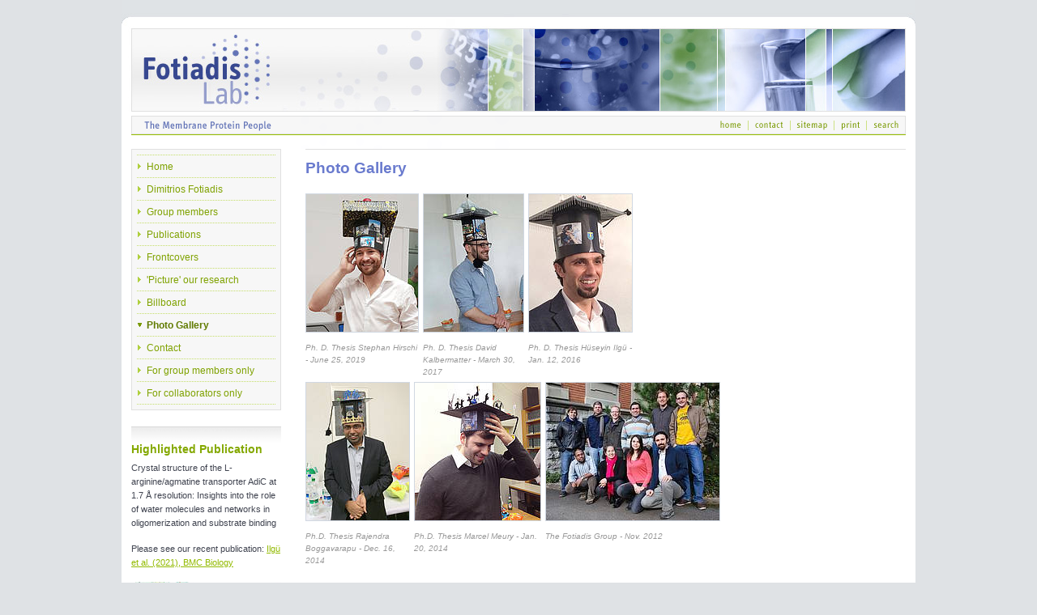

--- FILE ---
content_type: text/html; charset=utf-8
request_url: https://fotiadislab.com/index.php?id=127
body_size: 4067
content:
<!DOCTYPE html>
<html lang="en">
<head>

<meta charset="utf-8">
<!-- 
	This website is powered by TYPO3 - inspiring people to share!
	TYPO3 is a free open source Content Management Framework initially created by Kasper Skaarhoj and licensed under GNU/GPL.
	TYPO3 is copyright 1998-2018 of Kasper Skaarhoj. Extensions are copyright of their respective owners.
	Information and contribution at https://typo3.org/
-->



<title>Fotiadis Lab: Photo Gallery</title>
<meta name="generator" content="TYPO3 CMS">
<meta name="ROBOTS" content="follow,index">
<meta name="Creation_Date" content="02/27/2008">
<meta name="revisit-after" content="1 week">


<link rel="stylesheet" type="text/css" href="typo3temp/Assets/c7fe46069d.css?1630912576" media="all">
<link rel="stylesheet" type="text/css" href="typo3temp/Assets/7fcf40d426.css?1566369539" media="all">
<link rel="stylesheet" type="text/css" href="fileadmin/templates/rte.css?1264083006" media="all">
<link rel="stylesheet" type="text/css" href="fileadmin/templates/style.css?1566375057" media="all">
<link rel="stylesheet" type="text/css" href="fileadmin/templates/print.css?1262772632" media="print">




<script src="typo3temp/Assets/dd82474708.js?1566368191" type="text/javascript"></script>



           <!--
             ******************************************** 
                      Website desigend and created by 
                      Clinx GmbH, http://www.clinx.ch      
             ********************************************
           -->	<script type="text/javascript" src="https://ajax.googleapis.com/ajax/libs/jquery/1.6/jquery.min.js"></script>
	<script type="text/javascript" src="https://ajax.googleapis.com/ajax/libs/jqueryui/1.8/jquery-ui.min.js"></script>
	<link rel="stylesheet" href="https://ajax.googleapis.com/ajax/libs/jqueryui/1.8/themes/base/jquery-ui.css" type="text/css" media="all" />
	<link rel="stylesheet" href="https://static.jquery.com/ui/css/demo-docs-theme/ui.theme.css" type="text/css" media="all" /><link rel="stylesheet" href="typo3conf/ext/perfectlightbox/res/css/slightbox.css" type="text/css" media="screen,projection" /><script type="text/javascript" src="typo3conf/ext/perfectlightbox/res/js/jquery.1.5.1.min.js"></script><script type="text/javascript" src="typo3conf/ext/perfectlightbox/res/js/slimbox.2.0.4.yui.js"></script><script type="text/javascript">
	SlimboxOptions.resizeSpeed = 400;
	SlimboxOptions.overlayOpacity = 0.8;
	SlimboxOptions.loop = true;
	SlimboxOptions.allowSave = false;
	SlimboxOptions.slideshowAutoplay = false;
	SlimboxOptions.slideshowInterval = 5000;
	SlimboxOptions.slideshowAutoclose = true;
	SlimboxOptions.counterText = 'Image ###x### of ###y###';</script>

</head>
<body>


<div id="wrapper_content">
<div id="content"> 
  <!-- header start -->
  <div id="header_top"><a href="http://www.fotiadislab.com" style="width:195px;height:135px;display:block;border:0;">
    <div id="header_flash"><object classid="clsid:D27CDB6E-AE6D-11cf-96B8-444553540000" codebase="http://download.macromedia.com/pub/shockwave/cabs/flash/swflash.cab#version=6,0,29,0" width="399" height="67"><param name="movie" value="/fileadmin/images/flash_fotiadis-lab.swf"><param name="quality" value="high"><param name="wmode" value="transparent" /><embed src="/fileadmin/images/flash_fotiadis-lab.swf" quality="high" wmode="transparent" pluginspage="http://www.macromedia.com/go/getflashplayer" type="application/x-shockwave-flash" width="399" height="67"></embed></object></div></a>
  </div>
  <div id="header_bottom">
    <div id="topnavi_search"><a href="index.php?id=9"><img src="fileadmin/_processed_/2/2/csm_transparent_fa4b6fd134.gif" width="39" height="12"   alt="Suche" title="Suche" ></a></div>
    <div id="topnavi_print"><a href="index.php?id=127#print" onClick="window.print();"><img src="fileadmin/_processed_/2/2/csm_transparent_c812198c31.gif" width="40" height="12"   alt="Print" title="Print" ></a></div>
    <div id="topnavi_sitemap"><a href="index.php?id=8"><img src="fileadmin/_processed_/2/2/csm_transparent_30c709f1d1.gif" width="54" height="12"   alt="Sitemap" title="Sitemap" ></a></div>
    <div id="topnavi_mail"><a href="index.php?id=138"><img src="fileadmin/_processed_/2/2/csm_transparent_93ed0a95f3.gif" width="52" height="12"   alt="Mail" title="Mail" ></a></div>
    <div id="topnavi_home"><a href="index.php?id=1"><img src="fileadmin/_processed_/2/2/csm_transparent_30fa2e8088.gif" width="35" height="12"   alt="Home" title="Home" ></a></div>
    <div id="topnavi_lang"><!-- ###LANGLINK### --><a href="#" class="de"><img src="fileadmin/images/transparent.gif" width="20px" height="10px" border="0"></a><a href="#" class="en"><img src="fileadmin/images/transparent.gif" width="20px" height="10px" border="0"></a><!-- ###LANGLINK### --></div>

    <div id="where"><!-- ###WOBINICH### -->&nbsp;<!-- ###WOBINICH### --></div>
  </div>
    <div id="header_print">
        <img src="fileadmin/images/logo.jpg" height="91" width="190" border="0" />
    </div>

  <!-- header end -->

  <!-- leftcolumn start -->
  <div id="leftcolumn">

         <!-- navigation left start -->
        <div id="leftcolumn_navigation">
            <div class="leftbox_main"><div class="navimain"><a href="index.php?id=114">Home</a></div><div class="navimain"><a href="index.php?id=109">Dimitrios Fotiadis</a></div><div class="navimain"><a href="index.php?id=110">Group members</a></div><div class="navimain"><a href="index.php?id=111">Publications</a></div><div class="navimain"><a href="index.php?id=156">Frontcovers</a></div><div class="navimain"><a href="index.php?id=153">'Picture' our research</a></div><div class="navimain"><a href="index.php?id=151">Billboard</a></div><div class="navimain_act"><a href="index.php?id=127">Photo Gallery</a></div><div class="navimain"><a href="index.php?id=138">Contact</a></div><div class="navimain"><a href="http://ibmmsrvlakitu.unibe.ch/fotiadis/members" target="_blank">For group members only</a></div><div class="navimain"><a href="http://ibmmsrvlakitu.unibe.ch/fotiadis/guests" target="_blank">For collaborators only</a></div></div>
        </div>    
         <!-- navigation left end -->

        <div id="notice">
	<!--  CONTENT ELEMENT, uid:927/shortcut [begin] -->
		<div id="c927" class="csc-default">
		<!--  Inclusion of other records (by reference): [begin] -->
			
	<!--  CONTENT ELEMENT, uid:908/textpic [begin] -->
		<div id="c908" class="csc-frame csc-frame-rulerAfter csc-space-after-15">
		<!--  Header: [begin] -->
			<div class="csc-header csc-header-n1"><h3 class="csc-firstHeader">Highlighted Publication</h3></div>
		<!--  Header: [end] -->
			
		<!--  Image block: [begin] -->
			<div class="csc-textpic csc-textpic-center csc-textpic-below"><div class="csc-textpic-text">
		<!--  Text: [begin] -->
			<p class="bodytext">Crystal structure of the L-arginine/agmatine transporter AdiC at 1.7 Å resolution: Insights into the role of water molecules and networks in oligomerization and substrate binding</p>
<p class="bodytext">Please see our recent publication: <a href="https://bmcbiol.biomedcentral.com/articles/10.1186/s12915-021-01102-4" title="Opens external link in new window" target="_blank" class="external-link-new-window">Ilgü et al. (2021), BMC Biology</a></p>
		<!--  Text: [end] -->
			</div><div class="csc-textpic-imagewrap" data-csc-images="1" data-csc-cols="1"><div class="csc-textpic-center-outer"><div class="csc-textpic-center-inner"><figure class="csc-textpic-image csc-textpic-last"><a href="fileadmin/_processed_/5/d/csm_AdiC_website_image_1_2ed50b8c82.jpg" class="lightbox" rel="lightbox[908]"><img src="fileadmin/_processed_/5/d/csm_AdiC_website_image_1_9b549a4726.jpg" width="180" height="180" alt=""></a></figure></div></div></div></div>
		<!--  Image block: [end] -->
			</div>
	<!--  CONTENT ELEMENT, uid:908/textpic [end] -->
		
		<!--  Inclusion of other records (by reference): [end] -->
			</div>
	<!--  CONTENT ELEMENT, uid:927/shortcut [end] -->
		</div>
  </div>
    
  <!-- leftcolumn end -->
  
  <!-- maincontent start -->
  <div id="maincontent">
    <div id="where_print"><!-- ###WOBINICH### -->Eins->Zwei->Drei<!-- ###WOBINICH### --><br /></div>
    <div id="mainwide" class="mainwide">
	<!--  CONTENT ELEMENT, uid:516/text [begin] -->
		<div id="c516" class="csc-default">
		<!--  Header: [begin] -->
			<div class="csc-header csc-header-n1"><h1 class="csc-firstHeader">Photo Gallery</h1></div>
		<!--  Header: [end] -->
			</div>
	<!--  CONTENT ELEMENT, uid:516/text [end] -->
		
	<!--  CONTENT ELEMENT, uid:827/textpic [begin] -->
		<div id="c827" class="csc-default">
		<!--  Image block: [begin] -->
			<div class="csc-textpic csc-textpic-left csc-textpic-above csc-textpic-border csc-textpic-equalheight"><div class="csc-textpic-imagewrap" data-csc-images="6" data-csc-cols="3"><div class="csc-textpic-imagerow"><div class="csc-textpic-imagecolumn csc-textpic-firstcol"><figure class="csc-textpic-image csc-textpic-last"><a href="fileadmin/_processed_/8/8/csm_Hirschi_Ph.D._250619_height_475px_540e0359b9.jpg" class="lightbox" rel="lightbox[827]"><img src="fileadmin/_processed_/8/8/csm_Hirschi_Ph.D._250619_height_475px_ea26157017.jpg" width="138" height="170" alt=""></a><figcaption class="csc-textpic-caption csc-textpic-caption-l">Ph. D. Thesis Stephan Hirschi - June 25, 2019</figcaption></figure></div>
<div class="csc-textpic-imagecolumn"><figure class="csc-textpic-image csc-textpic-last"><a href="fileadmin/_processed_/f/2/csm_David_Ph.D._300317_height_475px_ee5fc0f830.jpg" class="lightbox" rel="lightbox[827]"><img src="fileadmin/_processed_/f/2/csm_David_Ph.D._300317_height_475px_bfc11fda4e.jpg" width="123" height="170" alt=""></a><figcaption class="csc-textpic-caption csc-textpic-caption-l">Ph. D. Thesis David Kalbermatter - March 30, 2017</figcaption></figure></div>
<div class="csc-textpic-imagecolumn csc-textpic-lastcol"><figure class="csc-textpic-image csc-textpic-last"><a href="fileadmin/_processed_/3/f/csm_Hu__seyin_Ph.D._120116_height_475px_863801f678.jpg" class="lightbox" rel="lightbox[827]"><img src="fileadmin/_processed_/3/f/csm_Hu__seyin_Ph.D._120116_height_475px_f0bf24cd7a.jpg" width="127" height="170" alt=""></a><figcaption class="csc-textpic-caption csc-textpic-caption-l">Ph. D. Thesis Hüseyin Ilgü - Jan. 12, 2016</figcaption></figure></div></div>
<div class="csc-textpic-imagerow csc-textpic-imagerow-last"><div class="csc-textpic-imagecolumn csc-textpic-firstcol"><figure class="csc-textpic-image csc-textpic-last"><a href="fileadmin/_processed_/7/4/csm_rajendra_ph.d._161214_height_475px_c4227392c5.jpg" class="lightbox" rel="lightbox[827]"><img src="fileadmin/_processed_/7/4/csm_rajendra_ph.d._161214_height_475px_c93ab1a1c2.jpg" width="127" height="170" alt=""></a><figcaption class="csc-textpic-caption csc-textpic-caption-l">Ph.D. Thesis Rajendra Boggavarapu - Dec. 16, 2014</figcaption></figure></div>
<div class="csc-textpic-imagecolumn"><figure class="csc-textpic-image csc-textpic-last"><a href="fileadmin/_processed_/7/9/csm_marcel_ph.d._200114_height_475px_8af1ea5ada.jpg" class="lightbox" rel="lightbox[827]"><img src="fileadmin/_processed_/7/9/csm_marcel_ph.d._200114_height_475px_0c37a45aad.jpg" width="155" height="170" alt=""></a><figcaption class="csc-textpic-caption csc-textpic-caption-l">Ph.D. Thesis Marcel Meury - Jan. 20, 2014</figcaption></figure></div>
<div class="csc-textpic-imagecolumn csc-textpic-lastcol"><figure class="csc-textpic-image csc-textpic-last"><a href="fileadmin/_processed_/7/3/csm_fotiadis_group_0065_mod_848d695187.jpg" class="lightbox" rel="lightbox[827]"><img src="fileadmin/_processed_/7/3/csm_fotiadis_group_0065_mod_62043bff9e.jpg" width="214" height="170" alt=""></a><figcaption class="csc-textpic-caption csc-textpic-caption-l">The Fotiadis Group - Nov. 2012</figcaption></figure></div></div></div><div class="csc-textpic-text"></div></div>
		<!--  Image block: [end] -->
			</div>
	<!--  CONTENT ELEMENT, uid:827/textpic [end] -->
		</div>
  </div>
  <!-- maincontent end -->
    <div style="width:100%; clear: both;">&nbsp;</div>

  &nbsp;
</div>
<!-- content end -->
</div> 
    <!-- footer start -->
    <div id="wrapper_footer">
        <div id="footer"> 
            <div id="left"> 
                <p><p>Last Update: 18. January 2026</p></p>
            </div>
            <div id="right"> 
                <p>&copy; Copyright 2009-2015 &nbsp;<a href="http://www.fotiadislab.com" target="_blank">Fotiadis Lab</a>&nbsp;&nbsp;|&nbsp;&nbsp;<a href="index.php?id=10">Legal Notice</a>&nbsp;&nbsp;|&nbsp;&nbsp;Designed by <a href="http://www.clinx.ch" target="_blank">Clinx GmbH</a></p>
            </div>
        </div>
    </div>
    <!-- footer end -->
    
<!-- START GOOGLE CODE! -->
<script>
  (function(i,s,o,g,r,a,m){i['GoogleAnalyticsObject']=r;i[r]=i[r]||function(){
  (i[r].q=i[r].q||[]).push(arguments)},i[r].l=1*new Date();a=s.createElement(o),
  m=s.getElementsByTagName(o)[0];a.async=1;a.src=g;m.parentNode.insertBefore(a,m)
  })(window,document,'script','//www.google-analytics.com/analytics.js','ga');

  ga('create', 'UA-420295-52', 'auto');
  ga('send', 'pageview');

</script>
<!-- END GOOGLE CODE! -->




</body>
</html>

--- FILE ---
content_type: text/css
request_url: https://fotiadislab.com/typo3temp/Assets/c7fe46069d.css?1630912576
body_size: 58
content:
/* specific page styles for extension "tx_cssstyledcontent" */
	.csc-textpic-intext-right-nowrap .csc-textpic-text { margin-right: 510px; }
	.csc-textpic-intext-left-nowrap .csc-textpic-text { margin-left: 510px; }
	.csc-space-after-15 { margin-bottom: 15px !important; }

--- FILE ---
content_type: text/css
request_url: https://fotiadislab.com/fileadmin/templates/rte.css?1264083006
body_size: 1440
content:
/* 


	Designed by Clinx GmbH, November 2009

   
*/

p {
	margin: 7px 0 15px 0;
	line-height:19px; 
}

h1 {
	color:#6a7bce; 
	font-weight:bold; 
	font-size:19px; 
	text-align:left; 
	margin-bottom: 20px;
}
h2 {
	color:#84a800;/* 84a800 / 799a00 */ 
	font-weight:bold; 
	font-size:16px; 
	margin:17px 0 7px 0; 
	text-align:left;
}
h3 {
	color:#84a800; 
	font-weight:bold; 
	font-size:14px; 
	margin:5px 0 7px 0; 
	text-align:left;
}

.title1 {
	color:#6a7bce;
	font-weight:bold; 
	font-size:20px; 
	text-align:left; 
	margin-bottom: 7px;
}
.title2 {
	color:#84a800; 
	font-weight:bold; 
	font-size:16px; 
	margin:15px 0 7px 0; 
	text-align:left;
}
.title3 {
	color:#84a800; 
	font-weight:bold; 
	font-size:14px; 
	margin:5px 0 7px 0; 
	text-align:left;
}

a {
	color:#dd5300; 
	text-decoration:none;
}
a:hover {
	color:#dd5300;
}

.color1 {color:#808abd;} /*hellblau*/
.color2 {color:#000;} /*schwarz*/
.color3 {color:#ff0054;} /*rot*/
/*.color4 {color:#e30613;}*/ /*dunkelrot*/

.legend {
	font-family: Verdana, Helvetica, sans-serif; 
	font-size:12px;
	line-height:17px; 
	font-style:italic; 
	color:#a2aad2;
	margin-top:0px;
}

.quote {
	display: table;
	border: 1px solid #e1e4eb;
	background-color: #f3f6f9;
/*	border-bottom: 1px solid #e1e4eb;*/
	padding: 15px 15px 15px 65px;
	background-image: url(../images/bg_quote.gif);
	background-repeat: no-repeat;
	background-position: 10px 10px;
	color: #808abd;
	font-style: italic;
}

.box1_100 { 
	display: table;
/*	float:left;*/
/*	width:93.5%; */
/*	width: auto; */
	border: 1px solid #e1e4eb;
	background-color: #f3f6f9;
	padding: 15px 15px 15px 15px;
	margin-bottom:10px;
	color: #808abd;
	font-style: italic;
}

hr {display:none;}

/*img {border-width: 0px; background:none;}*/
.img_transparent {border:none;}
	
/* content */

/*.rightcolumnline {margin:0 10px 0 20px; border-bottom:1px solid #abb2b7;}*/

/* table */

/*.contenttable {background:#ff0000; border-collapse:collapse; width:100%; margin-top:5px; margin-bottom:15px;}*/
.contenttable {/*color:#999999;*/ background:#ff0000; border-collapse:collapse; width:100%; margin-top:5px; margin-bottom:5px; border-top:1px solid #dee4ed;}

.tablerow_1top_10 {width:10%; background:#edf2f7;}
.tablerow_1top_15 {width:15%; background:#edf2f7;}
.tablerow_1top_20 {width:20%; background:#edf2f7;}
.tablerow_1top_25 {width:25%; background:#edf2f7;}
.tablerow_1top_30 {width:30%; background:#edf2f7;}
.tablerow_1top_33 {width:33%; background:#edf2f7;}
.tablerow_1top_35 {width:35%; background:#edf2f7;}
.tablerow_1top_40 {width:40%; background:#edf2f7;}
.tablerow_1top_45 {width:45%; background:#edf2f7;}
.tablerow_1top_50 {width:50%; background:#edf2f7;}
.tablerow_1top_55 {width:55%; background:#edf2f7;}
.tablerow_1top_60 {width:60%; background:#edf2f7;}
.tablerow_1top_65 {width:65%; background:#edf2f7;}
.tablerow_1top_70 {width:70%; background:#edf2f7;}
.tablerow_1top_75 {width:75%; background:#edf2f7;}
.tablerow_1top_80 {width:80%; background:#edf2f7;}
.tablerow_1top_85 {width:85%; background:#edf2f7;}
.tablerow_1top_90 {width:90%; background:#edf2f7;}

.tablerow_1top_10_hell {width:10%; background:#fff; color:#2f3a6f;}
.tablerow_1top_15_hell {width:15%; background:#fff; color:#2f3a6f;}
.tablerow_1top_20_hell {width:20%; background:#fff; color:#2f3a6f;}
.tablerow_1top_25_hell {width:25%; background:#fff; color:#2f3a6f;}
.tablerow_1top_30_hell {width:30%; background:#fff; color:#2f3a6f;}
.tablerow_1top_33_hell {width:33%; background:#fff; color:#2f3a6f;}
.tablerow_1top_35_hell {width:35%; background:#fff; color:#2f3a6f;}
.tablerow_1top_40_hell {width:40%; background:#fff; color:#2f3a6f;}
.tablerow_1top_45_hell {width:45%; background:#fff; color:#2f3a6f;}
.tablerow_1top_50_hell {width:50%; background:#fff; color:#2f3a6f;}
.tablerow_1top_55_hell {width:55%; background:#fff; color:#2f3a6f;}
.tablerow_1top_60_hell {width:60%; background:#fff; color:#2f3a6f;}
.tablerow_1top_65_hell {width:65%; background:#fff; color:#2f3a6f;}
.tablerow_1top_70_hell {width:70%; background:#fff; color:#2f3a6f;}
.tablerow_1top_75_hell {width:75%; background:#fff; color:#2f3a6f;}
.tablerow_1top_80_hell {width:80%; background:#fff; color:#2f3a6f;}
.tablerow_1top_85_hell {width:85%; background:#fff; color:#2f3a6f;}
.tablerow_1top_90_hell {width:90%; background:#fff; color:#2f3a6f;}

.tablerow_1 { background:#f6f9fb; }
.tablerow_2 { background:#fff; }

/*.bodytext { font-size:14px; color:#666666; padding:4px 0 5px 5px; margin:0;}*/

.tablerow_1, 
.tablerow_2, 
.tablerow_1top_10, 
.tablerow_1top_15, 
.tablerow_1top_20, 
.tablerow_1top_25, 
.tablerow_1top_30, 
.tablerow_1top_33, 
.tablerow_1top_35, 
.tablerow_1top_40, 
.tablerow_1top_45, 
.tablerow_1top_50, 
.tablerow_1top_55, 
.tablerow_1top_60, 
.tablerow_1top_65, 
.tablerow_1top_70, 
.tablerow_1top_75, 
.tablerow_1top_80, 
.tablerow_1top_85, 
.tablerow_1top_90,
.tablerow_1top_10_hell,
.tablerow_1top_15_hell,
.tablerow_1top_20_hell,
.tablerow_1top_25_hell,
.tablerow_1top_30_hell,
.tablerow_1top_33_hell,
.tablerow_1top_35_hell,
.tablerow_1top_40_hell,
.tablerow_1top_45_hell,
.tablerow_1top_50_hell,
.tablerow_1top_55_hell,
.tablerow_1top_60_hell,
.tablerow_1top_65_hell,
.tablerow_1top_70_hell,
.tablerow_1top_75_hell,
.tablerow_1top_80_hell,
.tablerow_1top_85_hell,
.tablerow_1top_90_hell {
	font-size:12px;
	font-family: Verdana, Helvetica, sans-serif; 
/*	color:#2f3a6f; */
	vertical-align:top; 
	border-bottom:1px solid; 
	border-color:#dee4ed; 
	text-align:left;
}

.tablerow_1 p, 
.tablerow_2 p, 
.tablerow_1top_10 p, 
.tablerow_1top_15 p, 
.tablerow_1top_20 p, 
.tablerow_1top_25 p, 
.tablerow_1top_30 p, 
.tablerow_1top_33 p, 
.tablerow_1top_35 p, 
.tablerow_1top_40 p, 
.tablerow_1top_45 p, 
.tablerow_1top_50 p, 
.tablerow_1top_55 p, 
.tablerow_1top_60 p, 
.tablerow_1top_65 p, 
.tablerow_1top_70 p, 
.tablerow_1top_75 p, 
.tablerow_1top_80 p, 
.tablerow_1top_85 p, 
.tablerow_1top_90 p,
.tablerow_1top_10_hell p,
.tablerow_1top_15_hell p,
.tablerow_1top_20_hell p,
.tablerow_1top_25_hell p,
.tablerow_1top_30_hell p,
.tablerow_1top_33_hell p,
.tablerow_1top_35_hell p,
.tablerow_1top_40_hell p,
.tablerow_1top_45_hell p,
.tablerow_1top_50_hell p,
.tablerow_1top_55_hell p,
.tablerow_1top_60_hell p,
.tablerow_1top_65_hell p,
.tablerow_1top_70_hell p,
.tablerow_1top_75_hell p,
.tablerow_1top_80_hell p,
.tablerow_1top_85_hell p,
.tablerow_1top_90_hell p {
	margin:0; 
	padding:3px 0 4px 0px;
}


--- FILE ---
content_type: text/css
request_url: https://fotiadislab.com/fileadmin/templates/style.css?1566375057
body_size: 5350
content:
/* 


  Designed by Clinx GmbH, November 2009

   
*/

*{margin:0; padding:0;}*
  
body {
  font-family:  Verdana, Helvetica, sans-serif; 
  font-size:12px;
  background-color:#dfe2e5;
  color:#404450;/*727683*//*4f535f*/
}
#wrapper_content {
/*  background-image: url(../images/bg.gif);
  background-repeat:repeat-x; */

}
#content {
  width:980px;   
  background-color:#fff;
/*  background-image:url(../images/content_bg.gif);
  background-repeat:no-repeat;
  background-position:0 194px; */
  margin:0 auto; 
}


/* HEADER */


#header_top {
  height:138px; 
  width:980px; 
  float:left; 
  background:url(../images/header_top.jpg) no-repeat bottom;
}
#header_bottom {
  height:46px; 
  width:980px; 
  float:left; 
  background:url(../images/header_bottom.gif) no-repeat bottom;
}
#header_print {
  display: none;
}
  
  
/* topnavi */

  
#topnavi_home {
  position: absolute; 
  margin-left:739px; 
  margin-top: 11px;
}
#topnavi_home a {
  font-size: 15px; 
  background: url(../images/topnavi_home.gif) no-repeat;
}
#topnavi_home a:hover {
  background: url(../images/topnavi_home_r.gif) no-repeat;
}
  
#topnavi_mail {
  position: absolute; 
  margin-left:774px; 
  margin-top: 11px;
}
#topnavi_mail a {
  font-size: 15px; 
  background: url(../images/topnavi_mail.gif) no-repeat;
}
#topnavi_mail a:hover {
  background: url(../images/topnavi_mail_r.gif) no-repeat;
}
  
#topnavi_sitemap {
  position: absolute; 
  margin-left:826px; 
  margin-top: 11px;
}
#topnavi_sitemap a {
  font-size: 15px; background: url(../images/topnavi_sitemap.gif) no-repeat;
}
#topnavi_sitemap a:hover {
  background: url(../images/topnavi_sitemap_r.gif) no-repeat;
}
  
#topnavi_print {
  position: absolute; 
  margin-left:880px; 
  margin-top: 11px;
}
#topnavi_print a {
  font-size: 15px; 
  background: url(../images/topnavi_print.gif) no-repeat;
}
#topnavi_print a:hover {
  background: url(../images/topnavi_print_r.gif) no-repeat;
}
  
#topnavi_search {
  position: absolute; 
  margin-left: 920px; 
  margin-top: 11px;
}
#topnavi_search a {
  font-size: 15px; 
  background: url(../images/topnavi_search.gif) no-repeat;
}
#topnavi_search a:hover {
  background: url(../images/topnavi_search_r.gif) no-repeat;
}
  
  
/* language */

#topnavi_lang { 
  display:none;
  position:absolute; 
  margin-left: 648px; 
  margin-top: 11px;
}
#topnavi_lang a.de:active {
  padding: 0px;
  font-size: 15px;
  background: url(../images/topnavi_lang_de_r.gif) no-repeat;
}
#topnavi_lang a.de:link {
  padding: 0px;
  font-size: 15px;
  background: url(../images/topnavi_lang_de.gif) no-repeat;
}
#topnavi_lang a.de:visited {
  padding: 0px;
  font-size: 15px;
  background: url(../images/topnavi_lang_de.gif) no-repeat;
}
#topnavi_lang a.de:hover {
  padding: 0px;
  font-size: 15px;
  background: url(../images/topnavi_lang_de_r.gif) no-repeat;
}
#topnavi_lang a.en:active {
  padding: 0px;
  font-size: 15px;
  background: url(../images/topnavi_lang_en_r.gif) no-repeat;
}
#topnavi_lang a.en:link {
  padding: 0px;
  font-size: 15px;
  background: url(../images/topnavi_lang_en.gif) no-repeat;
}
#topnavi_lang a.en:visited {
  padding: 0px;
  font-size: 15px;
  background: url(../images/topnavi_lang_en.gif) no-repeat;
}
#topnavi_lang a.en:hover {
  padding: 0px;
  font-size: 15px;
  background: url(../images/topnavi_lang_en_r.gif) no-repeat;
}


/* wobinich */

#where {
/*  display:none; */
  color:#cbcbcb; 
  font-weight:normal; 
  font-size:10px; 
  text-align:left;
  margin:10px 0px 0px 29px;
}
#where a {
  color:#97c000;
}
#where a:hover {
  color:#bdd859;
}
  
#where_print {
  display: none;
}
  

/* LEFT COLUMN */


/* login */

div.login {
  display:none;
  font-size:10px; 
  color:#222222;
}
div.login a {
  color:#699632;
}
div.login a:hover {
  color:#426d0e;
}
input.login_btn {
  margin:5px 0 5px 169px
}
input.login_field {
  font-size:11px; 
  background: #FFFFFF; 
  border: 1px #abbbc4 solid; 
  color: #699632; 
  width:168px; 
  height:16px;
}


/* navigation */
#leftcolumn {
  clear:left; 
  float:left;
}
#leftcolumn_navigation {
  font-family:Arial, Helvetica, sans-serif;
  width:171px; 
  padding: 6px 6px 6px 6px;
  margin-left:12px;
  background-color:#f7f7f7;
  border:1px solid #e0e0e0; 
}
#leftcolumn_flash, #notice {
  margin-left:12px;
  margin-top:20px;
  padding-top:15px;
  width:185px;
  background-image:url(../images/verlauf_flash_top.gif);
  background-repeat:no-repeat; 
  background-position:top left;
}
#leftcolumn_flash p, #notice p {
  font-size:11px;
  line-height:17px;
}
#leftcolumn_flash a, #notice a {
  color:#92ba00; 
  text-decoration:underline;
}
#leftcolumn_flash a:hover, #notice a:hover {
  color:#6c8a00;
}

.leftbox_main {
  border-top:1px dotted #c5de6a; 
}
.leftbox_sub { 
/*  background:#fff; */
  padding-top:8px; 
  padding-bottom:10px;
  padding-left:12px;
  margin-bottom:0px;
  border-top:1px dotted #97c000;
  border-bottom:1px dotted #c5de6a;
}
.leftbox_subsub {
/*  background:#fff;
  background-image:url(../images/bg_navi_subsub.gif);
  background-repeat: repeat-y; 
  border-bottom:1px solid #dee4ed; */
/*  border-right:2px solid #034e07; */
/*  border-left:1px solid #999; */
  padding-top:5px; 
  padding-bottom:6px; 
}
div.navimain {
/*  background:#fff; */
  background-image:url(../images/navi_icon_main.gif);
  background-repeat:no-repeat; 
  background-position:top left;
/*  border-top:1px solid #666; */
/*  border-right:2px solid #034e07; */ 
  border-bottom:1px dotted #c5de6a; 
/*  border-left:1px solid #999; */
/*  margin-bottom:7px; */
}
div.navimain_act {
/*  background:#fff;*/ 
  background-image:url(../images/navi_icon_main_act.gif); 
  background-repeat: no-repeat;
  background-position:top left;
/*  border-top:1px solid #666; */
/*  border-right:2px solid #034e07; */
  border-bottom:1px dotted #c5de6a; 
/*  border-left:1px solid #999; */
/*  margin-bottom:7px; */
}
div.navimain a {
  font-size:12px; 
  font-weight:normal; 
  color:#7fa200; 
  display:block; 
  padding:7px 5px 6px 12px;
}
div.navimain a:hover {
  background-image:url(../images/navi_icon_main_over.gif); 
  background-repeat: no-repeat;
  background-position:top left;  
  color:#aac83c;
}
div.navimain_act a {
  font-size:12px;
  font-weight:bold;
  color:#617b00;
  display:block; 
  padding:7px 5px 6px 12px;
}
div.navimain_act a:hover {
  color:#617b00; 
}
div.navisub {
/*  border-bottom:1px solid #dee4ed; */
  background-image:url(../images/navi_icon_sub.gif); 
  background-repeat:no-repeat; 
  background-position:top left;
}
div.navisub_act {
/*  border-bottom:1px solid #dee4ed; */
  background-image:url(../images/navi_icon_sub_act.gif); 
  background-repeat: no-repeat; 
  background-position:top left;
}
div.navisub a {
  font-size:12px; 
  color:#68819b;
  line-height:12px;
  display:block; 
  padding:5px 5px 4px 0px; 
  margin-left:12px; 
}
div.navisub a:hover {
  color:#aec1d5; 
}
div.navisub_act a {
  font-size:12px; 
  font-weight:bold; 
  color:#486583; 
  line-height:12px; 
  display:block; 
  padding:5px 5px 4px 0px; 
  margin-left:12px; 
}
div.navisub_act a:hover {
  color:#486583;
}
div.navisubsub {
  background-image:url(../images/navi_icon_subsub.gif);
  background-repeat:no-repeat; 
  background-position:top left;
}
div.navisubsub_act {
  background-image:url(../images/navi_icon_subsub_act.gif); 
  background-repeat:no-repeat; 
  background-position:top left;
}
div.navisubsub a {
  font-size:11px; 
  color:#8ca2b9;/*b1c2d2;*/ 
  line-height:12px; 
  display:block; 
  padding:2px; 
  margin-left:22px; 
  background-image:url(../images/navi_icon_subsub.gif) no-repeat top left;
}
div.navisubsub a:hover {
  color:#a2b6cb; 
}
div.navisubsub_act a {
  font-size:11px; 
  font-weight:bold; 
  color:#486583;
  line-height:12px; 
  display:block; 
  padding:2px; 
  margin-left:22px; 
  background-image:url(../images/navi_icon_subsub.gif) no-repeat top left; 
}
div.navisubsub_act a:hover {
  color:#486583;
}
#naviend {
/*  background:url(../images/end_navi.gif) no-repeat top left; */
  height:35px; 
  width:195px; 
}
#notice {

/*  padding: 12px 6px 23px 6px;*/
/*  margin-left:12px;*/
/*  margin:25px 0px 0px 12px;*/
}
#notice h1--- {
  font-size:11px; 
  color:#FFFFFF; 
  margin:0 0px 10px 0px; 
  padding:10px 0 5px 0; 
  text-align:left; 
  border-bottom:1px solid #bcc4cd;
}
#notice a--- {
  color:#9AC369; 
  background:#4E7249;
  text-decoration:underline;
}
#notice a:hover--- {
  color:#fff;
  background:#4E7249;
  text-decoration:underline;
}
#notice ul--- {
  text-align:left; 
  list-style-image:url('../images/bullet.gif');
  margin:10px 10px 7px 15px; 
}
#notice li--- {
  margin-bottom:3px; 
}


/* content */


#maincontent {
  float:left; 
  width:771px; 
  margin-top: 0px;}

#mainhome {padding-left:35px; float:left; width:640px; text-align:left;}
#mainhomepictureleft {margin:0 16px 0 0; float:left; width:312px; text-align:left;}
#mainhomepictureright {float:left; width:312px; text-align:left;}
#mainhometextleft {padding:0 16px 0 35px; float:left; width:312px; text-align:left;}
#mainhometextright {float:left; width:312px; text-align:left;}
  
#header_flash {position: absolute; margin-left:375px; margin-top:59px;}
    
#mainwide {margin-top:0px; padding-left: 30px; float:left; width:741px; text-align:left;}
#mainnarrow {margin-top:0px; padding-left: 30px; float: left; width: 531px; text-align: left;}
#mainsitemap {margin:0 0 0 0; float:left; width:100%; text-align:left;}
  
/*#mainwide p {margin-right:10px;}*/
    
#mainwide ul, #mainnarrow ul, #mainhometextleft ul, #mainhometextright ul {margin:12px 0 15px 35px; /*list-style-image:url('../images/bullet_main.gif');*/}
#mainwide li, #mainnarrow li, #mainhometextleft li, #mainhometextright li {margin-bottom:5px; text-align:left;}

#mainwide ol, #mainnarrow ol, #mainhometextleft ol, #mainhometextright ol {margin:10px 0 10px 20px;}

.mainwide a, .mainnarrow a, .mainhometextleft a, .mainhometextright a {background:none; color:#92ba00; text-decoration:underline; /*padding: 2px 2px 2px 2px;*/}
.mainwide a:hover, .mainnarrow a:hover, .mainhometextleft a:hover, .mainhometextright a:hover {color:#6c8a00; text-decoration:underline; /*padding: 2px 2px 2px 2px;*/}

.mainnarrow img a:hover {background-color:none;}

#mainwide h1, #mainnarrow h1, #mainhometextleft h1, #mainhometextright h1, #mainsitemap h1 {padding:12px 0 0px 0px; border-top:1px solid #e0e0e0; /*background-color:#9fbcdd;*/}
  

/* right column */


#rightcolumn {
}
.rightcolumn {
  float:right; 
  width:169px; 
  padding-right: 12px;
  padding-left: 12px;
  background-color:#f7f7f7;
  border:1px solid #e0e0e0;
/*  border-left:1px solid #e0e0e0;
  border-right:1px solid #e0e0e0; */
}

#rightcolumn h1 {
  font-size:14px; 
  display:block;
  font-weight:bold; 
  text-align:left; 
  margin:0px 0px 12px 0px;  
  padding:15px 0px 7px 0px; 
  line-height:19px; 
  color:#5c6fd0; 
}
#rightcolumn h2 {
  font-size:13px; 
  font-weight:bold; 
  color:#84a800; 
  margin:12px 0px 5px 0px; 
  text-align:left;
}
#rightcolumn h3 {
  font-size:12px; 
  font-weight:bold; 
  color:#84a800; 
  margin:12px 0px 0px 0px; 
  text-align:left;
}
#rightcolumn p.title2 {
  font-size:13px; 
  font-weight:bold; 
  color:#84a800; 
  margin:12px 0px 5px 0px; 
  text-align:left;
}
#rightcolumn p.title3 {
  font-size:12px; 
  font-weight:bold; 
  color:#84a800; 
  margin:12px 0px 0px 0px; 
  text-align:left;
}
#rightcolumn p {
  font-size:12px; 
/*  color:#295992; */
  line-height:18px; 
  margin:0px 0px 7px 0px; 
  text-align:left;
}
#rightcolumn a {
  color:#92ba00;/*a6d300;*/ 
  background:inherit;
  text-decoration:underline;
}
#rightcolumn a:hover {
  color:#6c8a00; 
  text-decoration:underline;
}
#rightcolumn ul {
  font-size:12px; 
  margin:12px 10px 15px 25px; 
  text-align:left; 
/*  list-style-image:url('../images/bullet.gif');*/
  background:none;
  border:0px;
}
#rightcolumn li {
  line-height:18px; 
  margin-bottom:4px; 
}
  
  
/* footer */


#wrapper_footer {
  clear:both; 
  width:100%;
/*  background-image:url(../images/bg_footer_wrapper.gif);
  background-repeat:repeat-x; */

}
#footer {
  margin:0 auto; 
  width:980px; 
  height:110px; 
  font-size:11px; 
  color:#486583; 
  background-image:url(../images/bg_footer.gif);
  background-repeat:repeat-x; 
}
#footer p {
  margin:23px 0 0 0;
}
#footer a {
  color:#92ba00; 
  background:inherit;
}
#footer a:hover {
  color:#6c8a00; 
  background:inherit;
}
#left {
  float:left; 
  width:195px; 
  padding-left:25px;
}
#right {
  float:left; 
  width:720px; 
  height:27px; 
  padding-left:5px; 
  margin-left:0px;
}
  
  
/* sitemap */


#mainsitemap ul, #mainsitemap li {
  margin:0; padding:0; list-style:none
}

#mainsitemap a {
  background: transparent;
}
#mainsitemap a:hover {
  background: transparent;
}
#sitemap1 {
  line-height:22px; 
  margin-top:16px;
  background:url('../images/sitemap_line_h1.gif') repeat-x; 
  width:100%;
}
#sitemap1 a {
  font-size:12px; 
  font-weight:bold; 
  color:#2f3a6f; 
  text-decoration:none;
}
#sitemap1 a:hover {
  color:#9fbcdd;
}
#sitemap1 a:active {
  color:#2f3a6f; 
  font-weight:bold;
}

#sitemap2 {
  line-height:13px; 
  margin-bottom:2px; 
  margin-top:12px;
}
#sitemap2 a {
  font-size:12px; 
  text-decoration:none; 
  padding:0 0 0 20px; 
  color:#68819b;
  background-image:url(../images/navi_icon_sub_sitemap.gif);
  background-repeat:no-repeat; 
  background-position:top left;
}
#sitemap2 a:hover {
  color:#aec1d5;
}
#sitemap2 a:active {
  color:#68819b;
}

#sitemap3 {
  margin-bottom:8px; 
  margin-top:10px;
}
#sitemap3 a {
  font-size:12px; 
  text-decoration:none; 
  padding:0 0 0 40px; 
  color:#b1c2d2;
  background-image:url(../images/navi_icon_subsub_sitemap.gif);
  background-repeat:no-repeat; 
  background-position:top left;
}
#sitemap3 a:hover {
  color:#c7d5e2;
}
#sitemap3 a:active {
  color:#b1c2d2;
}
  
  
/* form */  

fieldset { border:none;}

input {
  font-family: Verdana, Helvetica, sans-serif; 
  font-size:12px;
/*  border: 1px #e1e4eb solid; */
  border:1px solid #e0e0e0;
  color: #68819b; 
/*  background: #fff; */
  background-color:#f7f7f7; 
  padding:3px 5px 4px 7px; 
  margin-top:0px; 
  margin-bottom:2px;
}
.csc-mailform label { 
  float:left;
  line-height:14px;
  vertical-align:text-top;
  padding-bottom:10px;
  padding-top:2px; 
  width:280px;
  clear:left;
}
.csc-mailform-field { width:300px;}
.csc-mailform .mf-input {
  text-align:left;
  width:380px;
  margin-bottom:5px;
  clear:right;
  background-color:#f7f7f7; 
}
.textarea {
  font-family: Verdana, Helvetica, sans-serif; 
  font-size:12px;
  color: #68819b; 
  border:1px solid #e0e0e0;
  background-color:#f7f7f7; 
  width:380px; 
  padding:3px 5px 8px 7px; 
  margin-bottom:5px;
}
.csc-mailform .mf-comment {
  float:left;
/*  line-height:16px;*/
  padding-bottom:10px; /*clear:left;*/
}
select { 
  font-family: Verdana, Helvetica, sans-serif; 
  font-size:12px;
  color:#68819b;
}
.csc-mailform select {
  font-family: Verdana, Helvetica, sans-serif; 
  font-size:12px;
/*  float:left;*/
  text-align:left;
  border:1px #e0e0e0 solid; 
  background: #f7f7f7; 
  padding:1px 0px 1px 2px;
/*  clear:right; */
/*  margin-top:0px;*/ 
  margin-bottom:5px;
}
input.search_btn {
  color:#324379;
  background: url(../images/button_bg.gif); 
  text-align:center; 
  border-top:1px #bbb solid; 
  border-bottom:1px #999 solid;
  padding:2px 10px 3px 10px; 
  margin-top:15px;
  margin-bottom:20px;
}
.mf-radio {
  border:0px; 
  background:none;
  margin-right:5px;
}
checkbox {
  border:none; 
  margin-top:3px; 
  margin-bottom:3px;
  background:none;
}
.mf-check {
  width:16px; 
  height:16px; 
  border:none; 
  background:none;
}

.search-field {
  margin:20px 0 20px 0;
}
.search-input {
  font-size:12px; 
  color: #68819b; 
  border:1px #e0e0e0 solid; 
  background: #f7f7f7; 
  padding:3px 5px 4px 7px; 
  margin-top:4px; 
  margin-bottom:2px; 
  width:200px;
}
a.searchresulttitle {
  font-size:14px; 
  text-align:left; 
  padding:2px 0 10px 0; 
  color:#97c000;
  background:none;
}
a.searchresulttitle:hover {
  font-size:14px; 
  color:#b5d736; 
  text-align:left; 
  padding:2px 0 10px 0; 
  background:none;
}  
.searchresulttext {
  font-size:12px;
  line-height:18px; 
  color:#ff9966;
/*  color:#295992;*/
  text-align:left; 
  padding:2px 0 10px 0;
}
.searchlabel {
  font-size:12px; 
  font-weight:bold; 
  text-align:left; 
  padding:10px 0px 5px 0px; 
  color:#295992;
}
.csc-searchResultInfo {
  margin-bottom:30px;
}
.csc-form-labelcell {
  padding:0 10px 0 0;
}
.csc-form-label { 
  font-weight:bold; 
  margin-top:20px;
  padding:0 10px 0 0;
}
.csc-searchResultHeader {
  margin:0px 0 5px 0;
}
.csc-searchResult {
  margin:0px 0 15px 0;
}


/* Image settings */

/* Captions */
DIV.csc-textpic-caption-c .csc-textpic-caption { text-align: center; }
DIV.csc-textpic-caption-r .csc-textpic-caption { text-align: right; }
DIV.csc-textpic-caption-l .csc-textpic-caption { text-align: left; }

/* Needed for noRows setting */
DIV.csc-textpic DIV.csc-textpic-imagecolumn { float: left; display: inline; }

DIV.csc-textpic-imagewrap { padding: 0; }

DIV.csc-textpic IMG { 
  border: none; 
}

/* Border just around the image */
DIV.csc-textpic-border IMG {
  border: 1px solid #d1d8e2;
  padding: 0px 0px;
}

/* DIV: This will place the images side by side */
DIV.csc-textpic DIV.csc-textpic-imagewrap DIV.csc-textpic-image { float: left;}

/* UL: This will place the images side by side */
DIV.csc-textpic DIV.csc-textpic-imagewrap UL { list-style: none; margin: 0; padding: 0; }
DIV.csc-textpic DIV.csc-textpic-imagewrap UL LI { float: left; margin: 0; padding: 0; }

/* DL: This will place the images side by side */
DIV.csc-textpic DIV.csc-textpic-imagewrap DL.csc-textpic-image { float: left; }
DIV.csc-textpic DIV.csc-textpic-imagewrap DL.csc-textpic-image DT { float: none; }
DIV.csc-textpic DIV.csc-textpic-imagewrap DL.csc-textpic-image DD { float: none; }
DIV.csc-textpic DIV.csc-textpic-imagewrap DL.csc-textpic-image DD IMG { border: none; } /* FE-Editing Icons */
DL.csc-textpic-image { margin: 2px 0 0 0; }
DL.csc-textpic-image DT { margin: 0; display: inline; }
DL.csc-textpic-image DD { margin: 0; }

/* Clearer */
DIV.csc-textpic-clear { clear: both; }

.csc-textpic-image a:hover {background:none;}

/* Margins around images: */

/* Pictures on left, add margin on right */
DIV.csc-textpic-left DIV.csc-textpic-imagewrap .csc-textpic-image,
DIV.csc-textpic-intext-left-nowrap DIV.csc-textpic-imagewrap .csc-textpic-image,
DIV.csc-textpic-intext-left DIV.csc-textpic-imagewrap .csc-textpic-image {
  display: table; /* IE fix for double-margin bug */
  margin-right: 5px;
}


/* Pictures on right, add margin on left */
DIV.csc-textpic-right DIV.csc-textpic-imagewrap .csc-textpic-image,
DIV.csc-textpic-intext-right-nowrap DIV.csc-textpic-imagewrap .csc-textpic-image,
DIV.csc-textpic-intext-right DIV.csc-textpic-imagewrap .csc-textpic-image {
  display: table; /* IE fix for double-margin bug */
  margin-left: 5px;
}


/* Pictures centered, add margin on left */
DIV.csc-textpic-center DIV.csc-textpic-imagewrap .csc-textpic-image {
  display: inline; /* IE fix for double-margin bug */
  margin-left: 5px;
}
DIV.csc-textpic DIV.csc-textpic-imagewrap .csc-textpic-image .csc-textpic-caption { margin: 0; }
DIV.csc-textpic DIV.csc-textpic-imagewrap .csc-textpic-image IMG { margin: 0; }

/* Space below each image (also in-between rows) */
DIV.csc-textpic DIV.csc-textpic-imagewrap .csc-textpic-image { margin-bottom: 5px; }
DIV.csc-textpic-equalheight DIV.csc-textpic-imagerow { margin-bottom: 5px; display: block; }
DIV.csc-textpic DIV.csc-textpic-imagerow { clear: both; margin-bottom: 5px;}

/* No margins around the whole image-block */
DIV.csc-textpic DIV.csc-textpic-imagewrap .csc-textpic-firstcol { margin-left: 0px !important; }
DIV.csc-textpic DIV.csc-textpic-imagewrap .csc-textpic-lastcol { margin-right: 0px !important; }

/* Add margin from image-block to text (in case of "Text w/ images") */
DIV.csc-textpic-intext-left DIV.csc-textpic-imagewrap,
DIV.csc-textpic-intext-left-nowrap DIV.csc-textpic-imagewrap {
  margin-right: 10px !important; 
}
DIV.csc-textpic-intext-right DIV.csc-textpic-imagewrap,
DIV.csc-textpic-intext-right-nowrap DIV.csc-textpic-imagewrap {
  margin-left: 10px !important; 
}


/* Positioning of images: */

/* Above */
DIV.csc-textpic-above DIV.csc-textpic-text { clear: both; }

/* Center (above or below) */
DIV.csc-textpic-center { text-align: center; /* IE-hack */ }
#rightcolumn DIV.csc-textpic-center { text-align: center; /* IE-hack */ }
DIV.csc-textpic-center DIV.csc-textpic-imagewrap { margin: 0 auto; }
DIV.csc-textpic-center DIV.csc-textpic-imagewrap .csc-textpic-image { text-align: left; /* Remove IE-hack */ }
DIV.csc-textpic-center DIV.csc-textpic-text { text-align: left; /* Remove IE-hack */ }

/* Right (above or below) */
DIV.csc-textpic-right DIV.csc-textpic-imagewrap { float: right; }
#rightcolumn DIV.csc-textpic-right DIV.csc-textpic-imagewrap { float: right; padding-right:0px;}
DIV.csc-textpic-right DIV.csc-textpic-text { clear: right; }

/* Left (above or below) */
DIV.csc-textpic-left DIV.csc-textpic-imagewrap { float: left; }
#rightcolumn DIV.csc-textpic-left DIV.csc-textpic-imagewrap { float: left; /*padding-left:12px;*/ padding-left:0px; }
DIV.csc-textpic-left DIV.csc-textpic-text { clear: left; }

/* Left (in text) */
DIV.csc-textpic-intext-left DIV.csc-textpic-imagewrap { float: left; padding-right:5px;}
#rightcolumn DIV.csc-textpic-intext-left DIV.csc-textpic-imagewrap { float: left; padding-left:0px;}

/* Right (in text) */
DIV.csc-textpic-intext-right DIV.csc-textpic-imagewrap { float: right; }
#rightcolumn DIV.csc-textpic-intext-right DIV.csc-textpic-imagewrap { float: right; padding-right:0px;}

/* Right (in text, no wrap around) */
DIV.csc-textpic-intext-right-nowrap DIV.csc-textpic-imagewrap { float: right; clear: both; }
#rightcolumn DIV.csc-textpic-intext-right-nowrap DIV.csc-textpic-imagewrap { float: right; clear: both; padding-right:0px; }
/* Hide from IE5-mac. Only IE-win sees this. \*/
* html DIV.csc-textpic-intext-right-nowrap .csc-textpic-text { height: 1%; }
/* End hide from IE5/mac */

/* Left (in text, no wrap around) */
DIV.csc-textpic-intext-left-nowrap DIV.csc-textpic-imagewrap { float: left; clear: both;}
/*#rightcolumn DIV.csc-textpic-intext-left-nowrap DIV.csc-textpic-text { margin-left:-12px;}*/
#rightcolumn DIV.csc-textpic-intext-left-nowrap DIV.csc-textpic-imagewrap { float: left; clear: both; padding-left:0px;}
/* Hide from IE5-mac. Only IE-win sees this. \*/
* html DIV.csc-textpic-intext-left-nowrap .csc-textpic-text { height: 1%; }
/* End hide from IE5/mac */
  
/* Browser fixes: */
  
/* Fix for unordered and ordered list with image "In text, left" */
.csc-textpic-intext-left ol, .csc-textpic-intext-left ul { padding-left: 10px; overflow: auto; height: 1%; }
  
  
.csc-textpic-caption {
  font-size: 10px; 
  color: #999999;
  line-height: 15px;
  padding-top: 8px;
  font-style:italic;
}
div.csc-textpic .csc-textpic-imagewrap figure, div.csc-textpic figure.csc-textpic-imagewrap {
    display: table;
}
figcaption.csc-textpic-caption {display:table-caption;caption-side:bottom;}

--- FILE ---
content_type: text/css
request_url: https://fotiadislab.com/fileadmin/templates/print.css?1262772632
body_size: 708
content:
/* 


	Designed by Clinx GmbH 2009

   
*/

body {
	font:12px Arial, Helvetica, sans-serif; 
	line-height:15px; 
	background:none;
}
#wrapper_content { 
	background:none;
}
#content {
	width: 100%; 
	margin: 0 auto;
	background:none;
}

p {
	margin: 5px 0 10px 0;
}


/* header */

#header_top {
	display: none
}
#header_bottom {
display: none
}

#header_print {
	display: block;
	text-align: right; 
	margin-right:35px; 
	margin-top:0;
}
#where {
	display: none;
/*	color: #94b1c1; 
	font-weight: normal; 
	font-size: 10px; 
	margin: 0 0 10px 0%; 
	text-align: left;*/
}
#where_print {
	display: none;
/*	color: #94b1c1; 
	font-weight: normal; 
	font-size: 10px; 
	margin: 0 0 10px 0; 
	text-align: left; 
	display: block;*/
}
	
	
/* left column */

#leftcolumn {
	display:none; 
}
	

/* content */

#maincontent {	
	float:left; 
	width:675px; 
	border-left:0px solid #c9d3db; 
	margin-top: 15px
}
#mainhome {
	padding-left:0px; 
	float:left; 
	width:640px; 
	text-align:left;
}
	
#mainwide {
	padding-left:0px; 
	float:left; 
	width:640px; 
	text-align:left;
}
#mainnarrow { 
	padding-left: 0px;
	float: left; 
	width: 445px; 
	text-align: left;
}

/* right column */

#rightcolumn {
	float: right; width:190px; text-align:left; background:none; border-bottom:0px solid #FFFFFF; padding-right: 10px; border:none; margin-left:10px;
}
#rightcolumn img {
/*	margin:5px 10px 5px 20px;*/
}
#rightcolumn h1 {
	font-size:13px; 
	margin:0px 0px 12px 0px; 
	padding:4px 10px 4px 0px;
	text-align:left; 
	border-bottom:0px solid #abb2b7;
}
#rightcolumn h2 {
	font-size:12px; 
/*	margin:15px 10px 6px 0px; */
	text-align:left;
}
#rightcolumn h3 {
	font-size:11px; 
/*	margin:15px 10px 6px 0px; */
	text-align:left;
}
#rightcolumn p {
/*	margin:5px 10px 5px 0px; */
	text-align:left;
}

/* footer */

#wrapper_footer { 
	background:none;
}
#footer {
	clear: both;
	margin: 0 0 0 0;
	font-size: 10px;	
	color: #808080;	
	border-top: 0px none #c9d3db;	
	width: 100%; 
	background:none;
}
		
#left {	
	float: left;	
	width: 30%;	
	padding: 5px 0 0 0px;	
	border-top: 1px solid #c9d3db;
}
#right {
	float: right;
	width: 70%;	
	padding: 5px 0px 0 0px;	
	margin: 0px 0px 0px 0px;	
	border-left: 0px none #c9d3db;	
	text-align: right;	
	border-top: 1px solid #c9d3db;
}
	
	

--- FILE ---
content_type: text/plain
request_url: https://www.google-analytics.com/j/collect?v=1&_v=j102&a=1785146370&t=pageview&_s=1&dl=https%3A%2F%2Ffotiadislab.com%2Findex.php%3Fid%3D127&ul=en-us%40posix&dt=Fotiadis%20Lab%3A%20Photo%20Gallery&sr=1280x720&vp=1280x720&_u=IEBAAEABAAAAACAAI~&jid=739544008&gjid=1226028318&cid=1098053120.1768767553&tid=UA-420295-52&_gid=710761248.1768767553&_r=1&_slc=1&z=1188897473
body_size: -451
content:
2,cG-MF66JVM73L